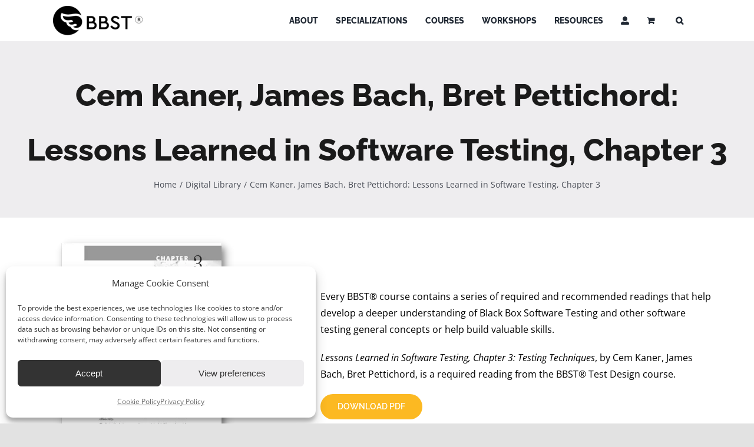

--- FILE ---
content_type: text/html; charset=UTF-8
request_url: https://bbst.courses/wp-admin/admin-ajax.php
body_size: -472
content:
<input type="hidden" id="fusion-form-nonce-11955" name="fusion-form-nonce-11955" value="6707225240" />